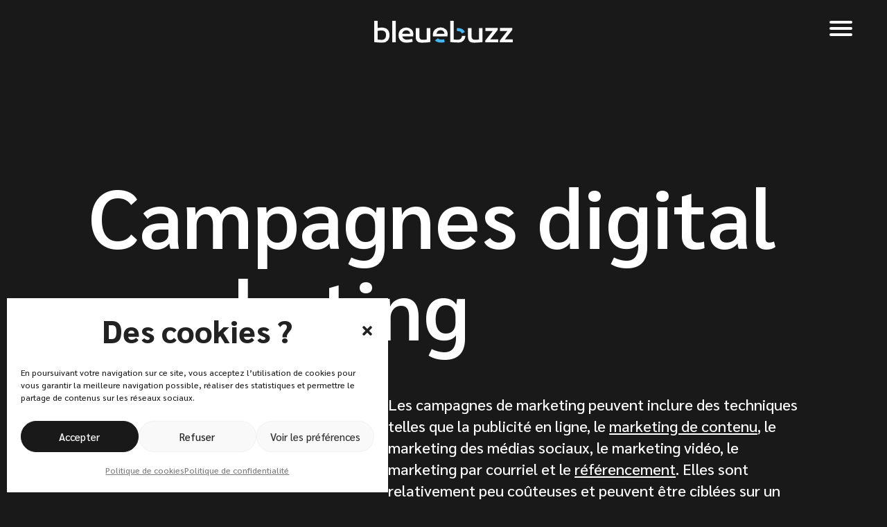

--- FILE ---
content_type: image/svg+xml
request_url: https://www.bleuebuzz.fr/wp-content/themes/Bbuzz/assets/img/cta-arrow-white.svg
body_size: 31
content:
<svg xmlns="http://www.w3.org/2000/svg" width="24.503" height="20.478" viewBox="0 0 24.503 20.478">
  <g id="Groupe_128" data-name="Groupe 128" transform="translate(0 0.354)">
    <path id="Tracé_135" data-name="Tracé 135" d="M0,0H14.021V13.938" transform="translate(13.881) rotate(45)" fill="none" stroke="#fafafa" stroke-width="1"/>
    <path id="Tracé_138" data-name="Tracé 138" d="M-7451.9-1224.243h23.795" transform="translate(7451.896 1234.128)" fill="none" stroke="#fafafa" stroke-width="1"/>
  </g>
</svg>


--- FILE ---
content_type: image/svg+xml
request_url: https://www.bleuebuzz.fr/wp-content/themes/Bbuzz/assets/img/cta-arrow-black.svg
body_size: 30
content:
<svg xmlns="http://www.w3.org/2000/svg" width="24.503" height="20.478" viewBox="0 0 24.503 20.478">
  <g id="Groupe_128" data-name="Groupe 128" transform="translate(0 0.354)">
    <path id="Tracé_135" data-name="Tracé 135" d="M0,0H14.021V13.938" transform="translate(13.881) rotate(45)" fill="none" stroke="#191919" stroke-width="1"/>
    <path id="Tracé_138" data-name="Tracé 138" d="M-7451.9-1224.243h23.795" transform="translate(7451.896 1234.128)" fill="none" stroke="#191919" stroke-width="1"/>
  </g>
</svg>


--- FILE ---
content_type: image/svg+xml
request_url: https://www.bleuebuzz.fr/wp-content/themes/Bbuzz/assets/img/logo-bb-black.svg
body_size: 1244
content:
<svg xmlns="http://www.w3.org/2000/svg" width="250" height="40.396" viewBox="0 0 250 40.396">
  <g id="Groupe_306" data-name="Groupe 306" transform="translate(-181.385 -48)">
    <g id="Groupe_5" data-name="Groupe 5" transform="translate(181.385 48)">
      <g id="Groupe_3" data-name="Groupe 3" transform="translate(105.782 0)">
        <g id="Groupe_2" data-name="Groupe 2" transform="translate(0 12.205)">
          <path id="Tracé_1" data-name="Tracé 1" d="M286.452,351.282H305.87a27.493,27.493,0,0,0,.389-4.826,10.854,10.854,0,0,0-3.664-8.377,13.074,13.074,0,0,0-9.152-3.217,13.646,13.646,0,0,0-9.932,3.828c-2.606,2.552-3.882,5.936-3.882,10.151a17.6,17.6,0,0,0,.178,2.457h6.65Zm7.1-11.372c3.995,0,6.768,2.553,6.935,6.491H286.23C286.839,342.406,289.616,339.909,293.553,339.909Z" transform="translate(-279.629 -334.862)" fill="#191919"/>
          <path id="Tracé_2" data-name="Tracé 2" d="M293.649,350.981a8.76,8.76,0,0,1-6.211-2.2l-5.252,3.81c.068.071.13.147.2.217,2.608,2.608,6.325,3.884,11.1,3.884a29.427,29.427,0,0,0,6.306-.838l-.991-5.469A31.752,31.752,0,0,1,293.649,350.981Z" transform="translate(-278.504 -328.735)" fill="#46b6f2"/>
        </g>
        <path id="Tracé_3" data-name="Tracé 3" d="M314.86,361.227a56.826,56.826,0,0,1-7.045-.555V344.806h0v-5.382h0V326.387h-6.38v39a108.265,108.265,0,0,0,14.867,1.054,11.92,11.92,0,0,0,9.155-3.717,13.671,13.671,0,0,0,3.419-8.53h-6.253C322.077,358.609,319.431,361.227,314.86,361.227Z" transform="translate(-270.032 -326.387)" fill="#191919"/>
        <path id="Tracé_4" data-name="Tracé 4" d="M310.842,341.1c4.035,0,6.59,1.511,7.668,4.5l5.6-2.707c-1.921-4.53-6.119-7.179-12.439-7.179q-1.013,0-1.987.042v5.368C310.071,341.119,310.454,341.1,310.842,341.1Z" transform="translate(-266.401 -322.279)" fill="#46b6f2"/>
      </g>
      <path id="Tracé_5" data-name="Tracé 5" d="M212.564,339.519a35.03,35.03,0,0,1,7.5-.723c8.949,0,13.672,5.279,13.672,13.728q0,6.584-3.5,10.337a11.941,11.941,0,0,1-9.17,3.724,108.64,108.64,0,0,1-14.895-1.056V326.458h6.391Zm0,5.39v15.9a57.054,57.054,0,0,0,7.059.554c5.168,0,7.892-3.334,7.892-8.835,0-5.557-2.779-8.337-8.28-8.337A29.586,29.586,0,0,0,212.564,344.91Z" transform="translate(-206.173 -326.356)" fill="#191919"/>
      <path id="Tracé_6" data-name="Tracé 6" d="M235.143,365.918h-6.391v-39.46h6.391Z" transform="translate(-196.236 -326.356)" fill="#191919"/>
      <path id="Tracé_7" data-name="Tracé 7" d="M259.635,338.211A10.875,10.875,0,0,1,263.3,346.6a27.463,27.463,0,0,1-.389,4.833H243.461c.945,3.613,3.891,5.836,8.337,5.836a51.9,51.9,0,0,0,9.448-1.444l.889,5.223a37.239,37.239,0,0,1-10.5,1.945c-4.78,0-8.5-1.277-11.114-3.89a13.7,13.7,0,0,1-3.891-10.115c0-4.224,1.279-7.614,3.891-10.171a13.661,13.661,0,0,1,9.948-3.835A13.111,13.111,0,0,1,259.635,338.211Zm-16.4,8.337h14.283c-.167-3.946-2.945-6.5-6.947-6.5C246.629,340.044,243.85,342.546,243.239,346.548Z" transform="translate(-192.772 -322.602)" fill="#191919"/>
      <path id="Tracé_8" data-name="Tracé 8" d="M284.417,361.338a62.813,62.813,0,0,1-6.948.943c-3.056.279-5.779.445-8.17.445-6.891,0-11.06-3.168-11.06-10.226V335.6h6.447V351c0,4.167,2,6.224,6,6.224a55.429,55.429,0,0,0,7.281-.5V335.6h6.447Z" transform="translate(-183.26 -322.33)" fill="#191919"/>
      <path id="Tracé_9" data-name="Tracé 9" d="M349.837,361.338a62.816,62.816,0,0,1-6.947.943c-3.059.279-5.78.445-8.169.445-6.892,0-11.061-3.168-11.061-10.226V335.6h6.447V351c0,4.167,2,6.224,6,6.224a55.382,55.382,0,0,0,7.278-.5V335.6h6.449Z" transform="translate(-154.47 -322.33)" fill="#191919"/>
      <path id="Tracé_10" data-name="Tracé 10" d="M354.422,356.352H368.7v5.557H345.2V358.8l13.727-17.673h-13.45v-5.557h22.287v3.555Z" transform="translate(-144.993 -322.347)" fill="#191919"/>
      <path id="Tracé_11" data-name="Tracé 11" d="M372.676,356.352h14.283v5.557H363.45V358.8l13.727-17.673H363.728v-5.557h22.287v3.555Z" transform="translate(-136.959 -322.347)" fill="#191919"/>
    </g>
  </g>
</svg>


--- FILE ---
content_type: image/svg+xml
request_url: https://www.bleuebuzz.fr/wp-content/themes/Bbuzz/assets/img/logo-bleuebuzz-blanc.svg
body_size: 1256
content:
<svg xmlns="http://www.w3.org/2000/svg" width="309.509" height="50.011" viewBox="0 0 309.509 50.011">
  <g id="Groupe_190" data-name="Groupe 190" transform="translate(-181.385 -48)">
    <g id="Groupe_5" data-name="Groupe 5" transform="translate(181.385 48)">
      <g id="Groupe_3" data-name="Groupe 3" transform="translate(130.962 0)">
        <g id="Groupe_2" data-name="Groupe 2" transform="translate(0 15.11)">
          <path id="Tracé_1" data-name="Tracé 1" d="M288.076,355.19h24.04a34.036,34.036,0,0,0,.481-5.974,13.438,13.438,0,0,0-4.536-10.371,16.186,16.186,0,0,0-11.33-3.983,16.894,16.894,0,0,0-12.3,4.739c-3.227,3.159-4.806,7.349-4.806,12.567a21.791,21.791,0,0,0,.221,3.042h8.233Zm8.791-14.079c4.946,0,8.38,3.161,8.586,8.035H287.8C288.556,344.2,291.993,341.111,296.867,341.111Z" transform="translate(-279.629 -334.862)" fill="#fafafa"/>
          <path id="Tracé_2" data-name="Tracé 2" d="M296.378,351.5a10.846,10.846,0,0,1-7.689-2.72l-6.5,4.717c.084.087.16.182.248.269,3.229,3.229,7.83,4.808,13.737,4.808a36.431,36.431,0,0,0,7.807-1.038l-1.227-6.771A39.3,39.3,0,0,1,296.378,351.5Z" transform="translate(-277.627 -323.963)" fill="#46b6f2"/>
        </g>
        <path id="Tracé_3" data-name="Tracé 3" d="M318.056,369.52a70.355,70.355,0,0,1-8.722-.686V349.19h0v-6.663l0,0V326.387h-7.9v48.285a134.036,134.036,0,0,0,18.406,1.305,14.758,14.758,0,0,0,11.334-4.6,16.925,16.925,0,0,0,4.232-10.56h-7.741C326.99,366.279,323.715,369.52,318.056,369.52Z" transform="translate(-262.557 -326.387)" fill="#fafafa"/>
        <path id="Tracé_4" data-name="Tracé 4" d="M311.117,342.385c5,0,8.158,1.87,9.494,5.577l6.937-3.352c-2.378-5.609-7.575-8.887-15.4-8.887q-1.254,0-2.46.052v6.646C310.163,342.4,310.637,342.385,311.117,342.385Z" transform="translate(-256.098 -319.079)" fill="#46b6f2"/>
      </g>
      <path id="Tracé_5" data-name="Tracé 5" d="M214.085,342.629a43.368,43.368,0,0,1,9.289-.895c11.079,0,16.927,6.536,16.927,17q0,8.151-4.334,12.8a14.783,14.783,0,0,1-11.353,4.611,134.494,134.494,0,0,1-18.44-1.307V326.458h7.912Zm0,6.673v19.679a70.64,70.64,0,0,0,8.74.686c6.4,0,9.77-4.127,9.77-10.938,0-6.88-3.441-10.321-10.252-10.321A36.63,36.63,0,0,0,214.085,349.3Z" transform="translate(-206.173 -326.331)" fill="#fafafa"/>
      <path id="Tracé_6" data-name="Tracé 6" d="M236.664,375.31h-7.912V326.458h7.912Z" transform="translate(-188.497 -326.331)" fill="#fafafa"/>
      <path id="Tracé_7" data-name="Tracé 7" d="M265.112,338.979a13.463,13.463,0,0,1,4.541,10.39,34,34,0,0,1-.481,5.984H245.088c1.17,4.473,4.817,7.226,10.321,7.226a64.257,64.257,0,0,0,11.7-1.788l1.1,6.466a46.1,46.1,0,0,1-13,2.409c-5.917,0-10.526-1.582-13.76-4.816a16.958,16.958,0,0,1-4.817-12.523c0-5.229,1.583-9.426,4.817-12.593a16.913,16.913,0,0,1,12.316-4.747A16.232,16.232,0,0,1,265.112,338.979Zm-20.3,10.321H262.5c-.207-4.885-3.646-8.052-8.6-8.052C249.011,341.248,245.57,344.345,244.814,349.3Z" transform="translate(-182.333 -319.654)" fill="#fafafa"/>
      <path id="Tracé_8" data-name="Tracé 8" d="M290.648,367.463a77.774,77.774,0,0,1-8.6,1.168c-3.783.346-7.155.551-10.114.551-8.531,0-13.692-3.922-13.692-12.66V335.6h7.982v19.059c0,5.159,2.478,7.705,7.431,7.705a68.626,68.626,0,0,0,9.014-.619V335.6h7.982Z" transform="translate(-165.412 -319.17)" fill="#fafafa"/>
      <path id="Tracé_9" data-name="Tracé 9" d="M356.068,367.463a77.776,77.776,0,0,1-8.6,1.168c-3.787.346-7.156.551-10.114.551-8.533,0-13.694-3.922-13.694-12.66V335.6h7.982v19.059c0,5.159,2.476,7.705,7.433,7.705a68.568,68.568,0,0,0,9.01-.619V335.6h7.984Z" transform="translate(-114.197 -319.17)" fill="#fafafa"/>
      <path id="Tracé_10" data-name="Tracé 10" d="M356.618,361.3H374.3v6.88h-29.1v-3.853l16.994-21.879H345.537v-6.88h27.592v4.4Z" transform="translate(-97.337 -319.2)" fill="#fafafa"/>
      <path id="Tracé_11" data-name="Tracé 11" d="M374.873,361.3h17.682v6.88H363.45v-3.853l16.994-21.879h-16.65v-6.88h27.592v4.4Z" transform="translate(-83.046 -319.2)" fill="#fafafa"/>
    </g>
  </g>
</svg>


--- FILE ---
content_type: image/svg+xml
request_url: https://www.bleuebuzz.fr/wp-content/themes/Bbuzz/assets/img/more-menu.svg
body_size: 61
content:
<svg xmlns="http://www.w3.org/2000/svg" width="29" height="29" viewBox="0 0 29 29">
  <g id="Groupe_676" data-name="Groupe 676" transform="translate(-1678 -386)">
    <g id="Ellipse_25" data-name="Ellipse 25" transform="translate(1678 386)" fill="none" stroke="#fff" stroke-width="1">
      <circle cx="14.5" cy="14.5" r="14.5" stroke="none"/>
      <circle cx="14.5" cy="14.5" r="14" fill="none"/>
    </g>
    <g id="Groupe_675" data-name="Groupe 675" transform="translate(-23 -71)">
      <line id="Ligne_20" data-name="Ligne 20" y2="14" transform="translate(1715.5 464.5)" fill="none" stroke="#fff" stroke-width="1"/>
      <line id="Ligne_21" data-name="Ligne 21" y2="14" transform="translate(1722.5 471.5) rotate(90)" fill="none" stroke="#fff" stroke-width="1"/>
    </g>
  </g>
</svg>
